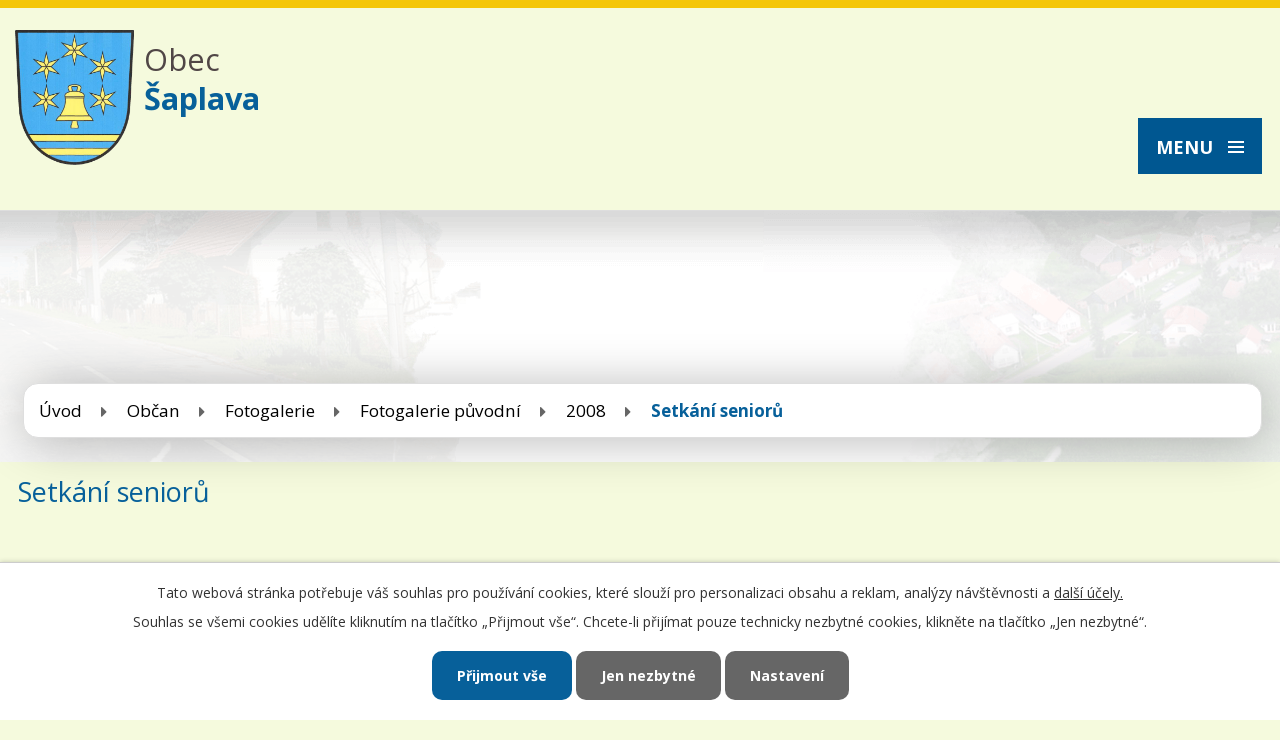

--- FILE ---
content_type: text/html; charset=utf-8
request_url: https://www.saplava.cz/setkani-senioru
body_size: 5640
content:
<!DOCTYPE html>
<html lang="cs" data-lang-system="cs">
	<head>



		<!--[if IE]><meta http-equiv="X-UA-Compatible" content="IE=EDGE"><![endif]-->
			<meta name="viewport" content="width=device-width, initial-scale=1, user-scalable=yes">
			<meta http-equiv="content-type" content="text/html; charset=utf-8" />
			<meta name="robots" content="index,follow" />
			<meta name="author" content="Antee s.r.o." />
			<meta name="description" content="obec Šaplava" />
			<meta name="viewport" content="width=device-width, initial-scale=1, user-scalable=yes" />
<title>Setkání seniorů | saplava.cz</title>

		<link rel="stylesheet" type="text/css" href="https://cdn.antee.cz/jqueryui/1.8.20/css/smoothness/jquery-ui-1.8.20.custom.css?v=2" integrity="sha384-969tZdZyQm28oZBJc3HnOkX55bRgehf7P93uV7yHLjvpg/EMn7cdRjNDiJ3kYzs4" crossorigin="anonymous" />
		<link rel="stylesheet" type="text/css" href="/style.php?nid=Vk1R&amp;ver=1768399196" />
		<link rel="stylesheet" type="text/css" href="/css/libs.css?ver=1768399900" />
		<link rel="stylesheet" type="text/css" href="https://cdn.antee.cz/genericons/genericons/genericons.css?v=2" integrity="sha384-DVVni0eBddR2RAn0f3ykZjyh97AUIRF+05QPwYfLtPTLQu3B+ocaZm/JigaX0VKc" crossorigin="anonymous" />

		<script src="/js/jquery/jquery-3.0.0.min.js" ></script>
		<script src="/js/jquery/jquery-migrate-3.1.0.min.js" ></script>
		<script src="/js/jquery/jquery-ui.min.js" ></script>
		<script src="/js/jquery/jquery.ui.touch-punch.min.js" ></script>
		<script src="/js/libs.min.js?ver=1768399900" ></script>
		<script src="/js/ipo.min.js?ver=1768399889" ></script>
			<script src="/js/locales/cs.js?ver=1768399196" ></script>

			<script src='https://www.google.com/recaptcha/api.js?hl=cs&render=explicit' ></script>

		<link href="/aktuality-ze-saplavy?action=atom" type="application/atom+xml" rel="alternate" title="Aktuality">
		<link href="/uredni-deska?action=atom" type="application/atom+xml" rel="alternate" title="Úřední deska">
		<link href="/obecni-zpravodaj-saplavacek?action=atom" type="application/atom+xml" rel="alternate" title="Obecní zpravodaj Šaplaváček">
		<link href="/usneseni-zastupitelstva?action=atom" type="application/atom+xml" rel="alternate" title="Usnesení zastupitelstva">
<link href="https://fonts.googleapis.com/css?family=Open+Sans:400,700&amp;subset=latin-ext" rel="stylesheet">
<script>
ipo.api.live('#ipocopyright',function(el){
$(el).insertAfter("#ipocontainer");
});
ipo.api.live('#data-aggregator-calendar-6743565', function(el) {
$(el).appendTo(".kalendar");
});
</script>



<link href="/file.php?nid=681&amp;oid=6748188" rel="icon" type="image/png">
<link rel="shortcut icon" href="/file.php?nid=681&amp;oid=6748188">
	</head>

	<body id="page922303" class="subpage922303 subpage880671 subpage26343 subpage6688879 subpage3903868"
			
			data-nid="681"
			data-lid="CZ"
			data-oid="922303"
			data-layout-pagewidth="1024"
			
			data-slideshow-timer="3"
			
						
				
				data-layout="responsive" data-viewport_width_responsive="1280"
			>



							<div id="snippet-cookiesConfirmation-euCookiesSnp">			<div id="cookieChoiceInfo" class="cookie-choices-info template_1">
					<p>Tato webová stránka potřebuje váš souhlas pro používání cookies, které slouží pro personalizaci obsahu a reklam, analýzy návštěvnosti a 
						<a class="cookie-button more" href="https://navody.antee.cz/cookies" target="_blank">další účely.</a>
					</p>
					<p>
						Souhlas se všemi cookies udělíte kliknutím na tlačítko „Přijmout vše“. Chcete-li přijímat pouze technicky nezbytné cookies, klikněte na tlačítko „Jen nezbytné“.
					</p>
				<div class="buttons">
					<a class="cookie-button action-button ajax" id="cookieChoiceButton" rel=”nofollow” href="/setkani-senioru?do=cookiesConfirmation-acceptAll">Přijmout vše</a>
					<a class="cookie-button cookie-button--settings action-button ajax" rel=”nofollow” href="/setkani-senioru?do=cookiesConfirmation-onlyNecessary">Jen nezbytné</a>
					<a class="cookie-button cookie-button--settings action-button ajax" rel=”nofollow” href="/setkani-senioru?do=cookiesConfirmation-openSettings">Nastavení</a>
				</div>
			</div>
</div>				<div id="ipocontainer">

			<div class="menu-toggler">

				<span>Menu</span>
				<span class="genericon genericon-menu"></span>
			</div>

			<span id="back-to-top">

				<i class="fa fa-angle-up"></i>
			</span>

			<div id="ipoheader">

				<a href="/" class="header-logo">
	<img src="/file.php?nid=681&amp;oid=6741116" alt="Logo">
	<div class="top"><span>Obec<br><strong>Šaplava</strong></span></div>
</a>			</div>

			<div id="ipotopmenuwrapper">

				<div id="ipotopmenu">
<h4 class="hiddenMenu">Horní menu</h4>
<ul class="topmenulevel1"><li class="topmenuitem1 noborder" id="ipomenu6735482"><a href="/">Úvod</a></li><li class="topmenuitem1" id="ipomenu24730"><a href="/obecni-urad">Obecní úřad</a><ul class="topmenulevel2"><li class="topmenuitem2" id="ipomenu24731"><a href="/zakladni-informace-o-obci">Základní informace o obci</a></li><li class="topmenuitem2" id="ipomenu6698718"><a href="/povinne-zverejnovane-informace">Povinně zveřejňované informace</a></li><li class="topmenuitem2" id="ipomenu6698725"><a href="/poskytovani-informaci-prijem-podani">Poskytování informací, příjem podání</a></li><li class="topmenuitem2" id="ipomenu6698750"><a href="/e-podatelna">E-podatelna</a></li><li class="topmenuitem2" id="ipomenu2554279"><a href="/czechpoint">CzechPOINT</a></li><li class="topmenuitem2" id="ipomenu24732"><a href="/slozeni-obecniho-zastupitelstva">Složení obecního zastupitelstva</a></li><li class="topmenuitem2" id="ipomenu3101613"><a href="/obecne-zavazne-vyhlasky">Vyhlášky, zákony</a></li><li class="topmenuitem2" id="ipomenu6743377"><a href="/usneseni-zastupitelstva">Usnesení zastupitelstva</a></li><li class="topmenuitem2" id="ipomenu24735"><a href="/rozpocet">Rozpočet obce</a></li><li class="topmenuitem2" id="ipomenu3046967"><a href="/uredni-deska">Úřední deska</a></li><li class="topmenuitem2" id="ipomenu2074838"><a href="/formulare-ke-stazeni">Formuláře ke stažení</a></li><li class="topmenuitem2" id="ipomenu2069434"><a href="/katastralni-mapy">Katastrální mapy</a></li><li class="topmenuitem2" id="ipomenu2362798"><a href="/uzemni-plan-obce">Územní plán obce</a></li><li class="topmenuitem2" id="ipomenu4075602"><a href="/program-obnovy-venkova-obce-saplava-na-leta-2023-2026">Program obnovy venkova obce Šaplava na léta 2023 - 2026</a></li><li class="topmenuitem2" id="ipomenu2992787"><a href="/rozvojovy-plan-obce-saplava-2021-2028">Rozvojový plán obce Šaplava 2021 - 2028</a></li><li class="topmenuitem2" id="ipomenu4098716"><a href="/obecni-zpravodaj-saplavacek">Obecní zpravodaj Šaplaváček</a></li><li class="topmenuitem2" id="ipomenu6743382"><a href="https://www.volby.cz/" target="_blank">Volby</a></li><li class="topmenuitem2" id="ipomenu6752864"><a href="https://cro.justice.cz/" target="_blank">Registr oznámení</a></li><li class="topmenuitem2" id="ipomenu6698761"><a href="/verejne-zakazky">Veřejné zakázky</a></li><li class="topmenuitem2" id="ipomenu6629727"><a href="/pasport-mistnich-komunikaci">Pasport místních komunikací</a></li><li class="topmenuitem2" id="ipomenu6525081"><a href="/socialne-pravni-ochrana-deti-ospod">Sociálně-právní ochrana dětí (OSPOD)</a></li><li class="topmenuitem2" id="ipomenu10770390"><a href="/zpravy-sms">Zprávy SMS</a></li><li class="topmenuitem2" id="ipomenu12341088"><a href="/poverenec-gdpr-pro-obec-saplava">Pověřenec GDPR pro obec Šaplava</a></li></ul></li><li class="topmenuitem1 active" id="ipomenu3903868"><a href="/obcan">Občan</a><ul class="topmenulevel2"><li class="topmenuitem2" id="ipomenu24737"><a href="/aktuality-ze-saplavy">Aktuality</a></li><li class="topmenuitem2" id="ipomenu6688879"><a href="/fotogalerie">Fotogalerie</a></li><li class="topmenuitem2" id="ipomenu6743670"><a href="/sms-info">SMS info</a></li><li class="topmenuitem2" id="ipomenu24738"><a href="/historie-obce">Historie obce</a></li><li class="topmenuitem2" id="ipomenu3903869"><a href="/turista">Památky v obci</a></li><li class="topmenuitem2" id="ipomenu3936892"><a href="/obecni-znak-a-vlajka">Obecní znak a vlajka</a></li><li class="topmenuitem2" id="ipomenu24739"><a href="/zajimavosti-v-obci">Zajímavosti v obci</a></li><li class="topmenuitem2" id="ipomenu24742"><a href="/doprava-jizdni-rady">Doprava - jízdní řády</a></li></ul></li><li class="topmenuitem1" id="ipomenu6678824"><a href="/turistika-v-okoli">Okolí</a><ul class="topmenulevel2"><li class="topmenuitem2" id="ipomenu6678813"><a href="/akce-v-okoli">Akce v okolí</a></li><li class="topmenuitem2" id="ipomenu2081562"><a href="/turistika-sport">Turistika + sport</a></li><li class="topmenuitem2" id="ipomenu2554307"><a href="/pesi-turistika">Pěší turistika</a></li><li class="topmenuitem2" id="ipomenu2554308"><a href="/cykloturistika">Cykloturistika</a></li><li class="topmenuitem2" id="ipomenu2554310"><a href="/in-line-stezky">In-line stezky</a></li><li class="topmenuitem2" id="ipomenu2554313"><a href="/koupani">Koupání</a></li></ul></li><li class="topmenuitem1" id="ipomenu5468885"><a href="/kontakty">Kontakty</a></li></ul>
					<div class="cleartop"></div>
				</div>
			</div>
			<div id="ipomain">
				
				<div id="ipomainframe">
					<div id="ipopage">
<div id="iponavigation">
	<h5 class="hiddenMenu">Drobečková navigace</h5>
	<p>
			<a href="/">Úvod</a> <span class="separator">&gt;</span>
			<a href="/obcan">Občan</a> <span class="separator">&gt;</span>
			<a href="/fotogalerie">Fotogalerie</a> <span class="separator">&gt;</span>
			<a href="/fotogalerie-puvodni">Fotogalerie původní</a> <span class="separator">&gt;</span>
			<a href="/2008">2008</a> <span class="separator">&gt;</span>
			<span class="currentPage">Setkání seniorů</span>
	</p>

</div>
						<div class="ipopagetext">
							<div class="gallery view-default content">
								
								<h1>Setkání seniorů</h1>

<div id="snippet--flash"></div>
								
																	
	<div class="paragraph">
					</div>
<hr class="cleaner">
	<script >
	$(document).ready(function() {
		$('.tags-selection select[multiple]').select2({
			placeholder: 'Vyberte štítky',
		  	width: '300px'
		});
		$('#frmmultiSelectTags-tags').change(function() {
			$('#frm-multiTagsRenderer-multiSelectTags input[type="submit"]').click();
		});
		$('#frm-multiTagsRenderer-multiChoiceTags input[type="checkbox"]').change(function() {
			$('#frm-multiTagsRenderer-multiChoiceTags input[type="submit"]').click();
		});
	})
</script>

<div id="listImages" class="albums paragraph">
</div>


	<div class="paragraph">
					</div>
															</div>
						</div>
					</div>


					

					

					<div class="hrclear"></div>
					<div id="ipocopyright">
<div class="copyright">
	<div class="row paticka">
	<div class="col-1-4 odkazy">
		<h3>
			Důležité odkazy
		</h3>
		<a href="/aktuality-ze-saplavy">Aktuality</a><br>
		<a href="/uredni-deska">Úředni deska</a><br>
		<a href="/e-podatelna">E-podatelna</a><br>
		<a href="https://mapy.cz/s/3p0ci" target="_blank">Mapa</a><br>
	</div>
	<div class="col-1-4 dulezite">
		<div class="col-1 hodiny">
			<h3>
				Úřední hodiny
			</h3>
			<p>
				<strong>úterý:</strong> 19.00 - 21:00
			</p>
		</div>
		<div class="col-1 kontakty">
			<h3>
				Kontakty OÚ
			</h3>
			<p>
				Šaplava 3, 503 53 Smidary<br>
				<strong>Telefon: </strong><a href="tel:+420495496291">+420 495 496 291</a>
			</p>
		</div>
	</div>
	<div class="col-1-4 pocna">
		<div class="col-1 pocasi">
			<div>
				<script src="https://www.in-pocasi.cz/pocasi-na-web/pocasi-na-web.php?typ=modern&amp;layout=pruh&amp;region=4&amp;barva-den=000000&amp;barva-teplota=000000&amp;dni=2">
				</script>
			</div><br>
		</div>
		<a class="col-1 napiste" href="mailto:saplava@volny.cz">Napište nám</a>
	</div>
	<a class="col-1-4 mapa-pata" href="https://goo.gl/maps/Tdk85mMNYfK2" target="_blank">zobrazit na mapě</a>
</div>
<div class="footer-antee">
	<div class="row">
		© 2026 Šaplava, <a href="mailto:michal.habich@quick.cz">Kontaktovat webmastera</a>, <span id="links"><a href="/mapa-stranek">Mapa stránek</a>, <a href="/prohlaseni-o-pristupnosti">Prohlášení o přístupnosti</a></span><br>ANTEE s.r.o. - <a href="https://www.antee.cz" rel="nofollow">Tvorba webových stránek</a>, Redakční systém IPO
	</div>
</div>

</div>
					</div>
					<div id="ipostatistics">
<script >
	var _paq = _paq || [];
	_paq.push(['disableCookies']);
	_paq.push(['trackPageView']);
	_paq.push(['enableLinkTracking']);
	(function() {
		var u="https://matomo.antee.cz/";
		_paq.push(['setTrackerUrl', u+'piwik.php']);
		_paq.push(['setSiteId', 2934]);
		var d=document, g=d.createElement('script'), s=d.getElementsByTagName('script')[0];
		g.defer=true; g.async=true; g.src=u+'piwik.js'; s.parentNode.insertBefore(g,s);
	})();
</script>
<script >
	$(document).ready(function() {
		$('a[href^="mailto"]').on("click", function(){
			_paq.push(['setCustomVariable', 1, 'Click mailto','Email='+this.href.replace(/^mailto:/i,'') + ' /Page = ' +  location.href,'page']);
			_paq.push(['trackGoal', null]);
			_paq.push(['trackPageView']);
		});

		$('a[href^="tel"]').on("click", function(){
			_paq.push(['setCustomVariable', 1, 'Click telefon','Telefon='+this.href.replace(/^tel:/i,'') + ' /Page = ' +  location.href,'page']);
			_paq.push(['trackPageView']);
		});
	});
</script>
					</div>

					<div id="ipofooter">
						<div class="data-aggregator-calendar" id="data-aggregator-calendar-6743565">
	<h4 class="newsheader">Kalendář</h4>
	<div class="newsbody">
<div id="snippet-footerSection-dataAggregatorCalendar-6743565-cal"><div class="blog-cal ui-datepicker-inline ui-datepicker ui-widget ui-widget-content ui-helper-clearfix ui-corner-all">
	<div class="ui-datepicker-header ui-widget-header ui-helper-clearfix ui-corner-all">
		<a class="ui-datepicker-prev ui-corner-all ajax" href="/setkani-senioru?footerSection-dataAggregatorCalendar-6743565-date=202512&amp;do=footerSection-dataAggregatorCalendar-6743565-reload" title="Předchozí měsíc">
			<span class="ui-icon ui-icon-circle-triangle-w">Předchozí</span>
		</a>
		<a class="ui-datepicker-next ui-corner-all ajax" href="/setkani-senioru?footerSection-dataAggregatorCalendar-6743565-date=202602&amp;do=footerSection-dataAggregatorCalendar-6743565-reload" title="Následující měsíc">
			<span class="ui-icon ui-icon-circle-triangle-e">Následující</span>
		</a>
		<div class="ui-datepicker-title">Leden 2026</div>
	</div>
	<table class="ui-datepicker-calendar">
		<thead>
			<tr>
				<th title="Pondělí">P</th>
				<th title="Úterý">Ú</th>
				<th title="Středa">S</th>
				<th title="Čtvrtek">Č</th>
				<th title="Pátek">P</th>
				<th title="Sobota">S</th>
				<th title="Neděle">N</th>
			</tr>

		</thead>
		<tbody>
			<tr>

				<td>

						<span class="tooltip ui-state-default ui-datepicker-other-month">29</span>
				</td>
				<td>

						<span class="tooltip ui-state-default ui-datepicker-other-month">30</span>
				</td>
				<td>

					<a data-tooltip-content="#tooltip-content-calendar-20251231-6743565" class="tooltip ui-state-default ui-datepicker-other-month" href="/aktuality-ze-saplavy/akce-3rocnik-silvestrovsky-vyslap" title="AKCE 3.ročník Silvestrovský výšlap">31</a>
					<div class="tooltip-wrapper">
						<div id="tooltip-content-calendar-20251231-6743565">
							<div>AKCE 3.ročník Silvestrovský výšlap</div>
						</div>
					</div>
				</td>
				<td>

					<a data-tooltip-content="#tooltip-content-calendar-20260101-6743565" class="tooltip ui-state-default day-off holiday" href="/aktuality-ze-saplavy/terminy-odvozu-domovnich-odpadu-2026" title="Termíny odvozů domovních odpadů 2026">1</a>
					<div class="tooltip-wrapper">
						<div id="tooltip-content-calendar-20260101-6743565">
							<div>Termíny odvozů domovních odpadů 2026</div>
						</div>
					</div>
				</td>
				<td>

						<span class="tooltip ui-state-default">2</span>
				</td>
				<td>

						<span class="tooltip ui-state-default saturday day-off">3</span>
				</td>
				<td>

						<span class="tooltip ui-state-default sunday day-off">4</span>
				</td>
			</tr>
			<tr>

				<td>

						<span class="tooltip ui-state-default">5</span>
				</td>
				<td>

						<span class="tooltip ui-state-default">6</span>
				</td>
				<td>

						<span class="tooltip ui-state-default">7</span>
				</td>
				<td>

						<span class="tooltip ui-state-default">8</span>
				</td>
				<td>

						<span class="tooltip ui-state-default">9</span>
				</td>
				<td>

						<span class="tooltip ui-state-default saturday day-off">10</span>
				</td>
				<td>

						<span class="tooltip ui-state-default sunday day-off">11</span>
				</td>
			</tr>
			<tr>

				<td>

						<span class="tooltip ui-state-default">12</span>
				</td>
				<td>

						<span class="tooltip ui-state-default">13</span>
				</td>
				<td>

						<span class="tooltip ui-state-default">14</span>
				</td>
				<td>

						<span class="tooltip ui-state-default">15</span>
				</td>
				<td>

						<span class="tooltip ui-state-default">16</span>
				</td>
				<td>

						<span class="tooltip ui-state-default saturday day-off">17</span>
				</td>
				<td>

						<span class="tooltip ui-state-default sunday day-off">18</span>
				</td>
			</tr>
			<tr>

				<td>

						<span class="tooltip ui-state-default">19</span>
				</td>
				<td>

						<span class="tooltip ui-state-default">20</span>
				</td>
				<td>

						<span class="tooltip ui-state-default">21</span>
				</td>
				<td>

						<span class="tooltip ui-state-default">22</span>
				</td>
				<td>

						<span class="tooltip ui-state-default">23</span>
				</td>
				<td>

						<span class="tooltip ui-state-default saturday day-off">24</span>
				</td>
				<td>

						<span class="tooltip ui-state-default sunday day-off">25</span>
				</td>
			</tr>
			<tr>

				<td>

						<span class="tooltip ui-state-default">26</span>
				</td>
				<td>

						<span class="tooltip ui-state-default">27</span>
				</td>
				<td>

						<span class="tooltip ui-state-default">28</span>
				</td>
				<td>

						<span class="tooltip ui-state-default ui-state-highlight ui-state-active">29</span>
				</td>
				<td>

						<span class="tooltip ui-state-default">30</span>
				</td>
				<td>

						<span class="tooltip ui-state-default saturday day-off">31</span>
				</td>
				<td>

						<span class="tooltip ui-state-default sunday day-off ui-datepicker-other-month">1</span>
				</td>
			</tr>
		</tbody>
	</table>
</div>
</div>	</div>
</div>

					</div>
				</div>
			</div>
		</div>
	</body>
</html>
